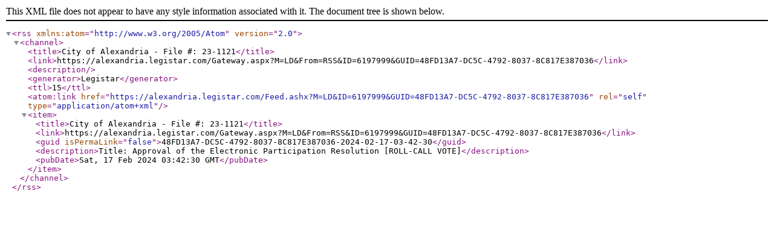

--- FILE ---
content_type: text/xml; charset=utf-8
request_url: https://alexandria.legistar.com/Feed.ashx?M=LD&amp;ID=6197999&amp;GUID=48FD13A7-DC5C-4792-8037-8C817E387036
body_size: 658
content:
<?xml version="1.0" encoding="utf-8"?><rss version="2.0" xmlns:atom="http://www.w3.org/2005/Atom"><channel><title>City of Alexandria - File #: 23-1121</title><link>https://alexandria.legistar.com/Gateway.aspx?M=LD&amp;From=RSS&amp;ID=6197999&amp;GUID=48FD13A7-DC5C-4792-8037-8C817E387036</link><description /><generator>Legistar</generator><ttl>15</ttl><atom:link href="https://alexandria.legistar.com/Feed.ashx?M=LD&amp;ID=6197999&amp;GUID=48FD13A7-DC5C-4792-8037-8C817E387036" rel="self" type="application/atom+xml" /><item><title>City of Alexandria - File #: 23-1121</title><link>https://alexandria.legistar.com/Gateway.aspx?M=LD&amp;From=RSS&amp;ID=6197999&amp;GUID=48FD13A7-DC5C-4792-8037-8C817E387036</link><guid isPermaLink="false">48FD13A7-DC5C-4792-8037-8C817E387036-2024-02-17-03-42-30</guid><description>Title: Approval of the Electronic Participation Resolution [ROLL-CALL VOTE]</description><pubDate>Sat, 17 Feb 2024 03:42:30 GMT</pubDate></item></channel></rss>